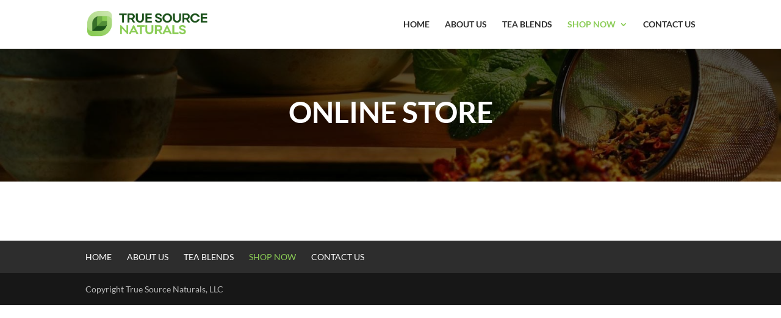

--- FILE ---
content_type: text/css
request_url: https://truesourcenaturals.com/wp-content/themes/mleef/style.css?ver=4.27.1
body_size: -6
content:
/* 
 Theme Name:     Mleef
 Author:         Mleef
 Author URI:     http://marketleef.com
 Template:       Divi
 Version:        1.712
 Description:   A Child Theme built using the elegantmarketplace.com Child theme maker
Developed by Andrew Palmer for Elegant Marketplace www.elegantmarketplace.com Free to use and duplicate as many times as you like
 Wordpress Version: 4.6.1
*/ 


/* ----------- PUT YOUR CUSTOM CSS BELOW THIS LINE -- DO NOT EDIT ABOVE THIS LINE --------------------------- */ 


